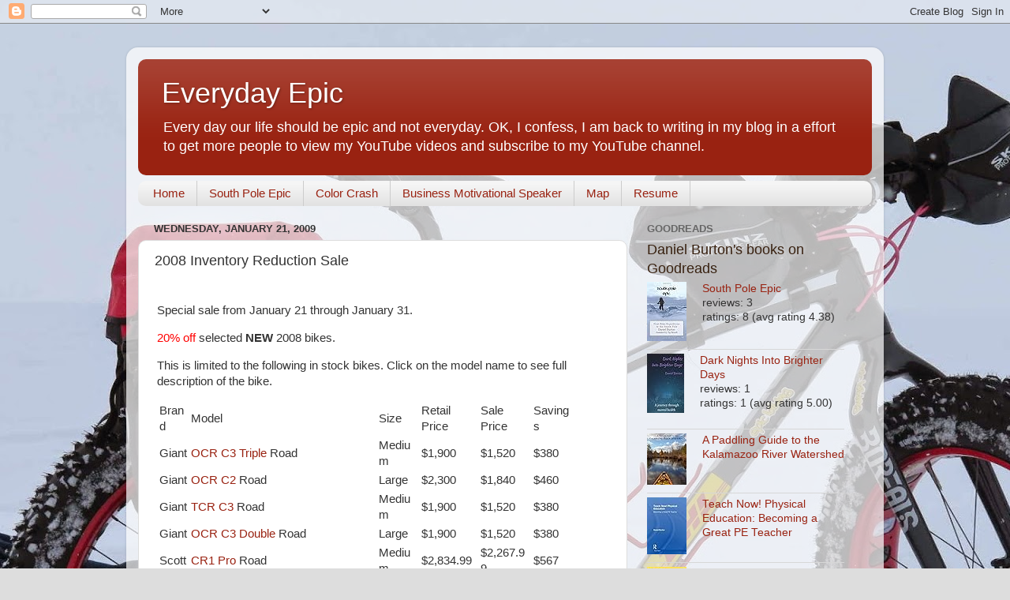

--- FILE ---
content_type: text/html; charset=utf-8
request_url: https://www.google.com/recaptcha/api2/aframe
body_size: 269
content:
<!DOCTYPE HTML><html><head><meta http-equiv="content-type" content="text/html; charset=UTF-8"></head><body><script nonce="NYk3fB-TPAQSZ4xaMWgtRg">/** Anti-fraud and anti-abuse applications only. See google.com/recaptcha */ try{var clients={'sodar':'https://pagead2.googlesyndication.com/pagead/sodar?'};window.addEventListener("message",function(a){try{if(a.source===window.parent){var b=JSON.parse(a.data);var c=clients[b['id']];if(c){var d=document.createElement('img');d.src=c+b['params']+'&rc='+(localStorage.getItem("rc::a")?sessionStorage.getItem("rc::b"):"");window.document.body.appendChild(d);sessionStorage.setItem("rc::e",parseInt(sessionStorage.getItem("rc::e")||0)+1);localStorage.setItem("rc::h",'1764495689603');}}}catch(b){}});window.parent.postMessage("_grecaptcha_ready", "*");}catch(b){}</script></body></html>

--- FILE ---
content_type: text/javascript; charset=utf-8
request_url: https://www.goodreads.com/author/author_widget/7432005.Daniel_Burton?widget_id=1426082064
body_size: 772
content:
document.getElementById('gr_author_widget_1426082064').innerHTML = '<div class=\"gr_container\">\n	\n		<div class=\"gr_book_container\">\n			<a title=\"South Pole Epic\" class=\"gr_book_image\" rel=\"nofollow\" href=\"https://www.goodreads.com/book/show/24938010-south-pole-epic?utm_medium=api&amp;utm_source=author_widget\"><img alt=\"South Pole Epic\" border=\"0\" src=\"https://i.gr-assets.com/images/S/compressed.photo.goodreads.com/books/1426068599l/24938010._SY75_.jpg\" /><\/a>\n			<a class=\"gr_book_title\" rel=\"nofollow\" href=\"https://www.goodreads.com/book/show/24938010-south-pole-epic?utm_medium=api&amp;utm_source=author_widget\">South Pole Epic<\/a>\n			<br/>\n			<div class=\"gr_review_stats\">\n				reviews: 3\n				<br/>\n				ratings: 8 (avg rating 4.38)\n			<\/div>\n			<br style=\"clear: both\"/>\n		<\/div>\n\n		<div class=\"gr_book_container\">\n			<a title=\"Dark Nights Into Brighter Days\" class=\"gr_book_image\" rel=\"nofollow\" href=\"https://www.goodreads.com/book/show/53354970-dark-nights-into-brighter-days?utm_medium=api&amp;utm_source=author_widget\"><img alt=\"Dark Nights Into Brighter Days\" border=\"0\" src=\"https://i.gr-assets.com/images/S/compressed.photo.goodreads.com/books/1677849664l/53354970._SY75_.jpg\" /><\/a>\n			<a class=\"gr_book_title\" rel=\"nofollow\" href=\"https://www.goodreads.com/book/show/53354970-dark-nights-into-brighter-days?utm_medium=api&amp;utm_source=author_widget\">Dark Nights Into Brighter Days<\/a>\n			<br/>\n			<div class=\"gr_review_stats\">\n				reviews: 1\n				<br/>\n				ratings: 1 (avg rating 5.00)\n			<\/div>\n			<br style=\"clear: both\"/>\n		<\/div>\n\n		<div class=\"gr_book_container\">\n			<a title=\"A Paddling Guide to the Kalamazoo River Watershed\" class=\"gr_book_image\" rel=\"nofollow\" href=\"https://www.goodreads.com/book/show/34673491-a-paddling-guide-to-the-kalamazoo-river-watershed?utm_medium=api&amp;utm_source=author_widget\"><img alt=\"A Paddling Guide to the Kalamazoo River Watershed\" border=\"0\" src=\"https://i.gr-assets.com/images/S/compressed.photo.goodreads.com/books/1490343065l/34673491._SX50_.jpg\" /><\/a>\n			<a class=\"gr_book_title\" rel=\"nofollow\" href=\"https://www.goodreads.com/book/show/34673491-a-paddling-guide-to-the-kalamazoo-river-watershed?utm_medium=api&amp;utm_source=author_widget\">A Paddling Guide to the Kalamazoo River Watershed<\/a>\n			<br/>\n			<div class=\"gr_review_stats\">\n											<\/div>\n			<br style=\"clear: both\"/>\n		<\/div>\n\n		<div class=\"gr_book_container\">\n			<a title=\"Teach Now! Physical Education: Becoming a Great PE Teacher\" class=\"gr_book_image\" rel=\"nofollow\" href=\"https://www.goodreads.com/book/show/39221875-teach-now-physical-education?utm_medium=api&amp;utm_source=author_widget\"><img alt=\"Teach Now! Physical Education: Becoming a Great PE Teacher\" border=\"0\" src=\"https://i.gr-assets.com/images/S/compressed.photo.goodreads.com/books/1524066722l/39221875._SX50_.jpg\" /><\/a>\n			<a class=\"gr_book_title\" rel=\"nofollow\" href=\"https://www.goodreads.com/book/show/39221875-teach-now-physical-education?utm_medium=api&amp;utm_source=author_widget\">Teach Now! Physical Education: Becoming a Great PE Teacher<\/a>\n			<br/>\n			<div class=\"gr_review_stats\">\n											<\/div>\n			<br style=\"clear: both\"/>\n		<\/div>\n\n		<div class=\"gr_book_container\">\n			<a title=\"Teach Now! Physical Education\" class=\"gr_book_image\" rel=\"nofollow\" href=\"https://www.goodreads.com/book/show/39221876-teach-now-physical-education?utm_medium=api&amp;utm_source=author_widget\"><img alt=\"Teach Now! Physical Education\" border=\"0\" src=\"https://i.gr-assets.com/images/S/compressed.photo.goodreads.com/books/1521095299l/39221876._SX50_.jpg\" /><\/a>\n			<a class=\"gr_book_title\" rel=\"nofollow\" href=\"https://www.goodreads.com/book/show/39221876-teach-now-physical-education?utm_medium=api&amp;utm_source=author_widget\">Teach Now! Physical Education<\/a>\n			<br/>\n			<div class=\"gr_review_stats\">\n											<\/div>\n			<br style=\"clear: both\"/>\n		<\/div>\n<\/div>';
